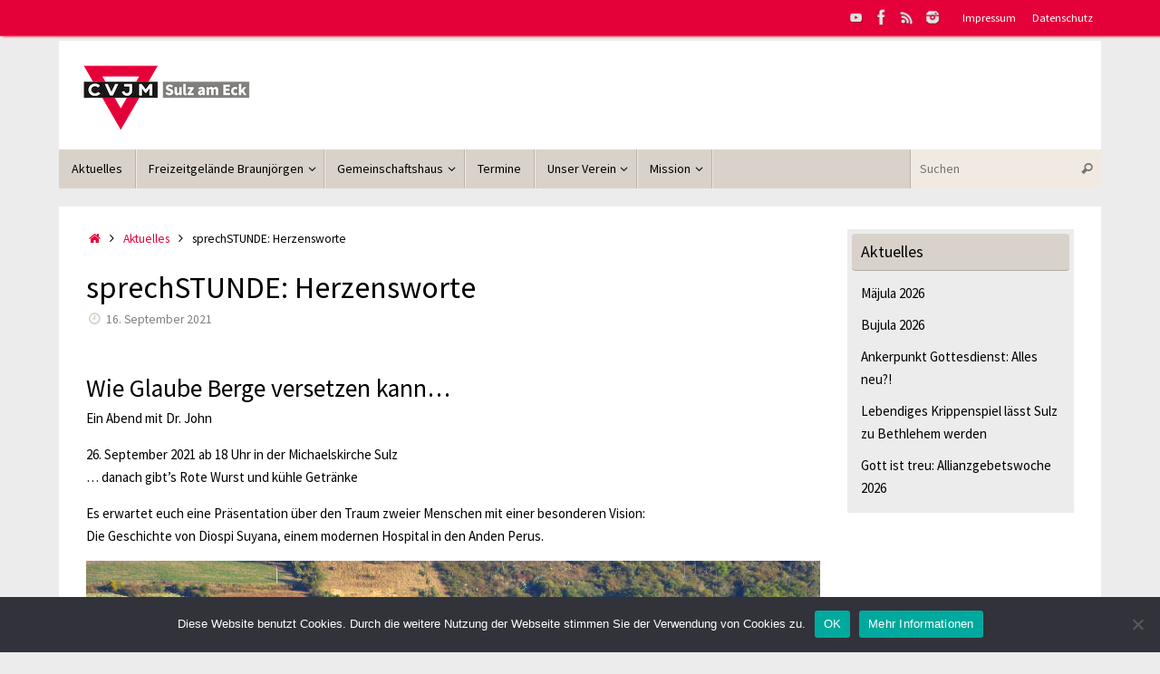

--- FILE ---
content_type: text/html; charset=UTF-8
request_url: https://www.cvjmsulz.de/sprechstunde-herzensworte/
body_size: 12732
content:
<!DOCTYPE html>
<html lang="de">
<head>
<meta name="viewport" content="width=device-width, user-scalable=no, initial-scale=1.0, minimum-scale=1.0, maximum-scale=1.0">
<meta http-equiv="Content-Type" content="text/html; charset=UTF-8" />
<link rel="profile" href="http://gmpg.org/xfn/11" />
<link rel="pingback" href="https://www.cvjmsulz.de/wordpress/xmlrpc.php" />
<meta name='robots' content='index, follow, max-image-preview:large, max-snippet:-1, max-video-preview:-1' />
	<style>img:is([sizes="auto" i], [sizes^="auto," i]) { contain-intrinsic-size: 3000px 1500px }</style>
	
	<!-- This site is optimized with the Yoast SEO plugin v26.8 - https://yoast.com/product/yoast-seo-wordpress/ -->
	<title>sprechSTUNDE: Herzensworte - CVJM Sulz am Eck e.V.</title>
	<meta name="description" content="Wie Glaube Berge versetzen kann: Ein Abend mit Dr. John, am 26. September 2021 ab 18 Uhr in der Michaelskirche Sulz." />
	<link rel="canonical" href="https://www.cvjmsulz.de/sprechstunde-herzensworte/" />
	<meta property="og:locale" content="de_DE" />
	<meta property="og:type" content="article" />
	<meta property="og:title" content="sprechSTUNDE: Herzensworte - CVJM Sulz am Eck e.V." />
	<meta property="og:description" content="Wie Glaube Berge versetzen kann: Ein Abend mit Dr. John, am 26. September 2021 ab 18 Uhr in der Michaelskirche Sulz." />
	<meta property="og:url" content="https://www.cvjmsulz.de/sprechstunde-herzensworte/" />
	<meta property="og:site_name" content="CVJM Sulz am Eck e.V." />
	<meta property="article:publisher" content="https://de-de.facebook.com/pages/CVJM-Sulz-am-Eck-eV/297006734700" />
	<meta property="article:published_time" content="2021-09-16T10:14:02+00:00" />
	<meta property="article:modified_time" content="2021-09-16T10:14:32+00:00" />
	<meta property="og:image" content="https://www.cvjmsulz.de/wordpress/wp-content/uploads/Krankenhaus_MZ.jpg" />
	<meta property="og:image:width" content="810" />
	<meta property="og:image:height" content="608" />
	<meta property="og:image:type" content="image/jpeg" />
	<meta name="author" content="Stefan Buchali" />
	<meta name="twitter:card" content="summary_large_image" />
	<meta name="twitter:label1" content="Verfasst von" />
	<meta name="twitter:data1" content="Stefan Buchali" />
	<meta name="twitter:label2" content="Geschätzte Lesezeit" />
	<meta name="twitter:data2" content="1 Minute" />
	<script type="application/ld+json" class="yoast-schema-graph">{"@context":"https://schema.org","@graph":[{"@type":"Article","@id":"https://www.cvjmsulz.de/sprechstunde-herzensworte/#article","isPartOf":{"@id":"https://www.cvjmsulz.de/sprechstunde-herzensworte/"},"author":{"name":"Stefan Buchali","@id":"https://www.cvjmsulz.de/#/schema/person/46d49aac1f65a5a21af9e00b24af5228"},"headline":"sprechSTUNDE: Herzensworte","datePublished":"2021-09-16T10:14:02+00:00","dateModified":"2021-09-16T10:14:32+00:00","mainEntityOfPage":{"@id":"https://www.cvjmsulz.de/sprechstunde-herzensworte/"},"wordCount":156,"image":{"@id":"https://www.cvjmsulz.de/sprechstunde-herzensworte/#primaryimage"},"thumbnailUrl":"https://www.cvjmsulz.de/wordpress/wp-content/uploads/Krankenhaus_MZ.jpg","articleSection":["Aktuelles"],"inLanguage":"de"},{"@type":"WebPage","@id":"https://www.cvjmsulz.de/sprechstunde-herzensworte/","url":"https://www.cvjmsulz.de/sprechstunde-herzensworte/","name":"sprechSTUNDE: Herzensworte - CVJM Sulz am Eck e.V.","isPartOf":{"@id":"https://www.cvjmsulz.de/#website"},"primaryImageOfPage":{"@id":"https://www.cvjmsulz.de/sprechstunde-herzensworte/#primaryimage"},"image":{"@id":"https://www.cvjmsulz.de/sprechstunde-herzensworte/#primaryimage"},"thumbnailUrl":"https://www.cvjmsulz.de/wordpress/wp-content/uploads/Krankenhaus_MZ.jpg","datePublished":"2021-09-16T10:14:02+00:00","dateModified":"2021-09-16T10:14:32+00:00","author":{"@id":"https://www.cvjmsulz.de/#/schema/person/46d49aac1f65a5a21af9e00b24af5228"},"description":"Wie Glaube Berge versetzen kann: Ein Abend mit Dr. John, am 26. September 2021 ab 18 Uhr in der Michaelskirche Sulz.","breadcrumb":{"@id":"https://www.cvjmsulz.de/sprechstunde-herzensworte/#breadcrumb"},"inLanguage":"de","potentialAction":[{"@type":"ReadAction","target":["https://www.cvjmsulz.de/sprechstunde-herzensworte/"]}]},{"@type":"ImageObject","inLanguage":"de","@id":"https://www.cvjmsulz.de/sprechstunde-herzensworte/#primaryimage","url":"https://www.cvjmsulz.de/wordpress/wp-content/uploads/Krankenhaus_MZ.jpg","contentUrl":"https://www.cvjmsulz.de/wordpress/wp-content/uploads/Krankenhaus_MZ.jpg","width":810,"height":608},{"@type":"BreadcrumbList","@id":"https://www.cvjmsulz.de/sprechstunde-herzensworte/#breadcrumb","itemListElement":[{"@type":"ListItem","position":1,"name":"Startseite","item":"https://www.cvjmsulz.de/"},{"@type":"ListItem","position":2,"name":"sprechSTUNDE: Herzensworte"}]},{"@type":"WebSite","@id":"https://www.cvjmsulz.de/#website","url":"https://www.cvjmsulz.de/","name":"CVJM Sulz am Eck e.V.","description":"Jesus vereint","potentialAction":[{"@type":"SearchAction","target":{"@type":"EntryPoint","urlTemplate":"https://www.cvjmsulz.de/?s={search_term_string}"},"query-input":{"@type":"PropertyValueSpecification","valueRequired":true,"valueName":"search_term_string"}}],"inLanguage":"de"},{"@type":"Person","@id":"https://www.cvjmsulz.de/#/schema/person/46d49aac1f65a5a21af9e00b24af5228","name":"Stefan Buchali","image":{"@type":"ImageObject","inLanguage":"de","@id":"https://www.cvjmsulz.de/#/schema/person/image/","url":"https://secure.gravatar.com/avatar/744adfb79694bfcbdbb4eec6d22865cc72e3fc4ad0ae6b3802b68d48cfd76b09?s=96&d=mm&r=g","contentUrl":"https://secure.gravatar.com/avatar/744adfb79694bfcbdbb4eec6d22865cc72e3fc4ad0ae6b3802b68d48cfd76b09?s=96&d=mm&r=g","caption":"Stefan Buchali"},"sameAs":["https://www.cvjmsulz.de/"],"url":"https://www.cvjmsulz.de/author/stefanbuchali/"}]}</script>
	<!-- / Yoast SEO plugin. -->


<link rel="alternate" type="application/rss+xml" title="CVJM Sulz am Eck e.V. &raquo; Feed" href="https://www.cvjmsulz.de/feed/" />
<link rel="alternate" type="application/rss+xml" title="CVJM Sulz am Eck e.V. &raquo; Kommentar-Feed" href="https://www.cvjmsulz.de/comments/feed/" />
<script type="text/javascript">
/* <![CDATA[ */
window._wpemojiSettings = {"baseUrl":"https:\/\/s.w.org\/images\/core\/emoji\/16.0.1\/72x72\/","ext":".png","svgUrl":"https:\/\/s.w.org\/images\/core\/emoji\/16.0.1\/svg\/","svgExt":".svg","source":{"concatemoji":"https:\/\/www.cvjmsulz.de\/wordpress\/wp-includes\/js\/wp-emoji-release.min.js?ver=6.8.3"}};
/*! This file is auto-generated */
!function(s,n){var o,i,e;function c(e){try{var t={supportTests:e,timestamp:(new Date).valueOf()};sessionStorage.setItem(o,JSON.stringify(t))}catch(e){}}function p(e,t,n){e.clearRect(0,0,e.canvas.width,e.canvas.height),e.fillText(t,0,0);var t=new Uint32Array(e.getImageData(0,0,e.canvas.width,e.canvas.height).data),a=(e.clearRect(0,0,e.canvas.width,e.canvas.height),e.fillText(n,0,0),new Uint32Array(e.getImageData(0,0,e.canvas.width,e.canvas.height).data));return t.every(function(e,t){return e===a[t]})}function u(e,t){e.clearRect(0,0,e.canvas.width,e.canvas.height),e.fillText(t,0,0);for(var n=e.getImageData(16,16,1,1),a=0;a<n.data.length;a++)if(0!==n.data[a])return!1;return!0}function f(e,t,n,a){switch(t){case"flag":return n(e,"\ud83c\udff3\ufe0f\u200d\u26a7\ufe0f","\ud83c\udff3\ufe0f\u200b\u26a7\ufe0f")?!1:!n(e,"\ud83c\udde8\ud83c\uddf6","\ud83c\udde8\u200b\ud83c\uddf6")&&!n(e,"\ud83c\udff4\udb40\udc67\udb40\udc62\udb40\udc65\udb40\udc6e\udb40\udc67\udb40\udc7f","\ud83c\udff4\u200b\udb40\udc67\u200b\udb40\udc62\u200b\udb40\udc65\u200b\udb40\udc6e\u200b\udb40\udc67\u200b\udb40\udc7f");case"emoji":return!a(e,"\ud83e\udedf")}return!1}function g(e,t,n,a){var r="undefined"!=typeof WorkerGlobalScope&&self instanceof WorkerGlobalScope?new OffscreenCanvas(300,150):s.createElement("canvas"),o=r.getContext("2d",{willReadFrequently:!0}),i=(o.textBaseline="top",o.font="600 32px Arial",{});return e.forEach(function(e){i[e]=t(o,e,n,a)}),i}function t(e){var t=s.createElement("script");t.src=e,t.defer=!0,s.head.appendChild(t)}"undefined"!=typeof Promise&&(o="wpEmojiSettingsSupports",i=["flag","emoji"],n.supports={everything:!0,everythingExceptFlag:!0},e=new Promise(function(e){s.addEventListener("DOMContentLoaded",e,{once:!0})}),new Promise(function(t){var n=function(){try{var e=JSON.parse(sessionStorage.getItem(o));if("object"==typeof e&&"number"==typeof e.timestamp&&(new Date).valueOf()<e.timestamp+604800&&"object"==typeof e.supportTests)return e.supportTests}catch(e){}return null}();if(!n){if("undefined"!=typeof Worker&&"undefined"!=typeof OffscreenCanvas&&"undefined"!=typeof URL&&URL.createObjectURL&&"undefined"!=typeof Blob)try{var e="postMessage("+g.toString()+"("+[JSON.stringify(i),f.toString(),p.toString(),u.toString()].join(",")+"));",a=new Blob([e],{type:"text/javascript"}),r=new Worker(URL.createObjectURL(a),{name:"wpTestEmojiSupports"});return void(r.onmessage=function(e){c(n=e.data),r.terminate(),t(n)})}catch(e){}c(n=g(i,f,p,u))}t(n)}).then(function(e){for(var t in e)n.supports[t]=e[t],n.supports.everything=n.supports.everything&&n.supports[t],"flag"!==t&&(n.supports.everythingExceptFlag=n.supports.everythingExceptFlag&&n.supports[t]);n.supports.everythingExceptFlag=n.supports.everythingExceptFlag&&!n.supports.flag,n.DOMReady=!1,n.readyCallback=function(){n.DOMReady=!0}}).then(function(){return e}).then(function(){var e;n.supports.everything||(n.readyCallback(),(e=n.source||{}).concatemoji?t(e.concatemoji):e.wpemoji&&e.twemoji&&(t(e.twemoji),t(e.wpemoji)))}))}((window,document),window._wpemojiSettings);
/* ]]> */
</script>
<style id='wp-emoji-styles-inline-css' type='text/css'>

	img.wp-smiley, img.emoji {
		display: inline !important;
		border: none !important;
		box-shadow: none !important;
		height: 1em !important;
		width: 1em !important;
		margin: 0 0.07em !important;
		vertical-align: -0.1em !important;
		background: none !important;
		padding: 0 !important;
	}
</style>
<link rel='stylesheet' id='wp-block-library-css' href='https://www.cvjmsulz.de/wordpress/wp-includes/css/dist/block-library/style.min.css?ver=6.8.3' type='text/css' media='all' />
<style id='classic-theme-styles-inline-css' type='text/css'>
/*! This file is auto-generated */
.wp-block-button__link{color:#fff;background-color:#32373c;border-radius:9999px;box-shadow:none;text-decoration:none;padding:calc(.667em + 2px) calc(1.333em + 2px);font-size:1.125em}.wp-block-file__button{background:#32373c;color:#fff;text-decoration:none}
</style>
<style id='global-styles-inline-css' type='text/css'>
:root{--wp--preset--aspect-ratio--square: 1;--wp--preset--aspect-ratio--4-3: 4/3;--wp--preset--aspect-ratio--3-4: 3/4;--wp--preset--aspect-ratio--3-2: 3/2;--wp--preset--aspect-ratio--2-3: 2/3;--wp--preset--aspect-ratio--16-9: 16/9;--wp--preset--aspect-ratio--9-16: 9/16;--wp--preset--color--black: #000000;--wp--preset--color--cyan-bluish-gray: #abb8c3;--wp--preset--color--white: #ffffff;--wp--preset--color--pale-pink: #f78da7;--wp--preset--color--vivid-red: #cf2e2e;--wp--preset--color--luminous-vivid-orange: #ff6900;--wp--preset--color--luminous-vivid-amber: #fcb900;--wp--preset--color--light-green-cyan: #7bdcb5;--wp--preset--color--vivid-green-cyan: #00d084;--wp--preset--color--pale-cyan-blue: #8ed1fc;--wp--preset--color--vivid-cyan-blue: #0693e3;--wp--preset--color--vivid-purple: #9b51e0;--wp--preset--gradient--vivid-cyan-blue-to-vivid-purple: linear-gradient(135deg,rgba(6,147,227,1) 0%,rgb(155,81,224) 100%);--wp--preset--gradient--light-green-cyan-to-vivid-green-cyan: linear-gradient(135deg,rgb(122,220,180) 0%,rgb(0,208,130) 100%);--wp--preset--gradient--luminous-vivid-amber-to-luminous-vivid-orange: linear-gradient(135deg,rgba(252,185,0,1) 0%,rgba(255,105,0,1) 100%);--wp--preset--gradient--luminous-vivid-orange-to-vivid-red: linear-gradient(135deg,rgba(255,105,0,1) 0%,rgb(207,46,46) 100%);--wp--preset--gradient--very-light-gray-to-cyan-bluish-gray: linear-gradient(135deg,rgb(238,238,238) 0%,rgb(169,184,195) 100%);--wp--preset--gradient--cool-to-warm-spectrum: linear-gradient(135deg,rgb(74,234,220) 0%,rgb(151,120,209) 20%,rgb(207,42,186) 40%,rgb(238,44,130) 60%,rgb(251,105,98) 80%,rgb(254,248,76) 100%);--wp--preset--gradient--blush-light-purple: linear-gradient(135deg,rgb(255,206,236) 0%,rgb(152,150,240) 100%);--wp--preset--gradient--blush-bordeaux: linear-gradient(135deg,rgb(254,205,165) 0%,rgb(254,45,45) 50%,rgb(107,0,62) 100%);--wp--preset--gradient--luminous-dusk: linear-gradient(135deg,rgb(255,203,112) 0%,rgb(199,81,192) 50%,rgb(65,88,208) 100%);--wp--preset--gradient--pale-ocean: linear-gradient(135deg,rgb(255,245,203) 0%,rgb(182,227,212) 50%,rgb(51,167,181) 100%);--wp--preset--gradient--electric-grass: linear-gradient(135deg,rgb(202,248,128) 0%,rgb(113,206,126) 100%);--wp--preset--gradient--midnight: linear-gradient(135deg,rgb(2,3,129) 0%,rgb(40,116,252) 100%);--wp--preset--font-size--small: 13px;--wp--preset--font-size--medium: 20px;--wp--preset--font-size--large: 36px;--wp--preset--font-size--x-large: 42px;--wp--preset--spacing--20: 0.44rem;--wp--preset--spacing--30: 0.67rem;--wp--preset--spacing--40: 1rem;--wp--preset--spacing--50: 1.5rem;--wp--preset--spacing--60: 2.25rem;--wp--preset--spacing--70: 3.38rem;--wp--preset--spacing--80: 5.06rem;--wp--preset--shadow--natural: 6px 6px 9px rgba(0, 0, 0, 0.2);--wp--preset--shadow--deep: 12px 12px 50px rgba(0, 0, 0, 0.4);--wp--preset--shadow--sharp: 6px 6px 0px rgba(0, 0, 0, 0.2);--wp--preset--shadow--outlined: 6px 6px 0px -3px rgba(255, 255, 255, 1), 6px 6px rgba(0, 0, 0, 1);--wp--preset--shadow--crisp: 6px 6px 0px rgba(0, 0, 0, 1);}:where(.is-layout-flex){gap: 0.5em;}:where(.is-layout-grid){gap: 0.5em;}body .is-layout-flex{display: flex;}.is-layout-flex{flex-wrap: wrap;align-items: center;}.is-layout-flex > :is(*, div){margin: 0;}body .is-layout-grid{display: grid;}.is-layout-grid > :is(*, div){margin: 0;}:where(.wp-block-columns.is-layout-flex){gap: 2em;}:where(.wp-block-columns.is-layout-grid){gap: 2em;}:where(.wp-block-post-template.is-layout-flex){gap: 1.25em;}:where(.wp-block-post-template.is-layout-grid){gap: 1.25em;}.has-black-color{color: var(--wp--preset--color--black) !important;}.has-cyan-bluish-gray-color{color: var(--wp--preset--color--cyan-bluish-gray) !important;}.has-white-color{color: var(--wp--preset--color--white) !important;}.has-pale-pink-color{color: var(--wp--preset--color--pale-pink) !important;}.has-vivid-red-color{color: var(--wp--preset--color--vivid-red) !important;}.has-luminous-vivid-orange-color{color: var(--wp--preset--color--luminous-vivid-orange) !important;}.has-luminous-vivid-amber-color{color: var(--wp--preset--color--luminous-vivid-amber) !important;}.has-light-green-cyan-color{color: var(--wp--preset--color--light-green-cyan) !important;}.has-vivid-green-cyan-color{color: var(--wp--preset--color--vivid-green-cyan) !important;}.has-pale-cyan-blue-color{color: var(--wp--preset--color--pale-cyan-blue) !important;}.has-vivid-cyan-blue-color{color: var(--wp--preset--color--vivid-cyan-blue) !important;}.has-vivid-purple-color{color: var(--wp--preset--color--vivid-purple) !important;}.has-black-background-color{background-color: var(--wp--preset--color--black) !important;}.has-cyan-bluish-gray-background-color{background-color: var(--wp--preset--color--cyan-bluish-gray) !important;}.has-white-background-color{background-color: var(--wp--preset--color--white) !important;}.has-pale-pink-background-color{background-color: var(--wp--preset--color--pale-pink) !important;}.has-vivid-red-background-color{background-color: var(--wp--preset--color--vivid-red) !important;}.has-luminous-vivid-orange-background-color{background-color: var(--wp--preset--color--luminous-vivid-orange) !important;}.has-luminous-vivid-amber-background-color{background-color: var(--wp--preset--color--luminous-vivid-amber) !important;}.has-light-green-cyan-background-color{background-color: var(--wp--preset--color--light-green-cyan) !important;}.has-vivid-green-cyan-background-color{background-color: var(--wp--preset--color--vivid-green-cyan) !important;}.has-pale-cyan-blue-background-color{background-color: var(--wp--preset--color--pale-cyan-blue) !important;}.has-vivid-cyan-blue-background-color{background-color: var(--wp--preset--color--vivid-cyan-blue) !important;}.has-vivid-purple-background-color{background-color: var(--wp--preset--color--vivid-purple) !important;}.has-black-border-color{border-color: var(--wp--preset--color--black) !important;}.has-cyan-bluish-gray-border-color{border-color: var(--wp--preset--color--cyan-bluish-gray) !important;}.has-white-border-color{border-color: var(--wp--preset--color--white) !important;}.has-pale-pink-border-color{border-color: var(--wp--preset--color--pale-pink) !important;}.has-vivid-red-border-color{border-color: var(--wp--preset--color--vivid-red) !important;}.has-luminous-vivid-orange-border-color{border-color: var(--wp--preset--color--luminous-vivid-orange) !important;}.has-luminous-vivid-amber-border-color{border-color: var(--wp--preset--color--luminous-vivid-amber) !important;}.has-light-green-cyan-border-color{border-color: var(--wp--preset--color--light-green-cyan) !important;}.has-vivid-green-cyan-border-color{border-color: var(--wp--preset--color--vivid-green-cyan) !important;}.has-pale-cyan-blue-border-color{border-color: var(--wp--preset--color--pale-cyan-blue) !important;}.has-vivid-cyan-blue-border-color{border-color: var(--wp--preset--color--vivid-cyan-blue) !important;}.has-vivid-purple-border-color{border-color: var(--wp--preset--color--vivid-purple) !important;}.has-vivid-cyan-blue-to-vivid-purple-gradient-background{background: var(--wp--preset--gradient--vivid-cyan-blue-to-vivid-purple) !important;}.has-light-green-cyan-to-vivid-green-cyan-gradient-background{background: var(--wp--preset--gradient--light-green-cyan-to-vivid-green-cyan) !important;}.has-luminous-vivid-amber-to-luminous-vivid-orange-gradient-background{background: var(--wp--preset--gradient--luminous-vivid-amber-to-luminous-vivid-orange) !important;}.has-luminous-vivid-orange-to-vivid-red-gradient-background{background: var(--wp--preset--gradient--luminous-vivid-orange-to-vivid-red) !important;}.has-very-light-gray-to-cyan-bluish-gray-gradient-background{background: var(--wp--preset--gradient--very-light-gray-to-cyan-bluish-gray) !important;}.has-cool-to-warm-spectrum-gradient-background{background: var(--wp--preset--gradient--cool-to-warm-spectrum) !important;}.has-blush-light-purple-gradient-background{background: var(--wp--preset--gradient--blush-light-purple) !important;}.has-blush-bordeaux-gradient-background{background: var(--wp--preset--gradient--blush-bordeaux) !important;}.has-luminous-dusk-gradient-background{background: var(--wp--preset--gradient--luminous-dusk) !important;}.has-pale-ocean-gradient-background{background: var(--wp--preset--gradient--pale-ocean) !important;}.has-electric-grass-gradient-background{background: var(--wp--preset--gradient--electric-grass) !important;}.has-midnight-gradient-background{background: var(--wp--preset--gradient--midnight) !important;}.has-small-font-size{font-size: var(--wp--preset--font-size--small) !important;}.has-medium-font-size{font-size: var(--wp--preset--font-size--medium) !important;}.has-large-font-size{font-size: var(--wp--preset--font-size--large) !important;}.has-x-large-font-size{font-size: var(--wp--preset--font-size--x-large) !important;}
:where(.wp-block-post-template.is-layout-flex){gap: 1.25em;}:where(.wp-block-post-template.is-layout-grid){gap: 1.25em;}
:where(.wp-block-columns.is-layout-flex){gap: 2em;}:where(.wp-block-columns.is-layout-grid){gap: 2em;}
:root :where(.wp-block-pullquote){font-size: 1.5em;line-height: 1.6;}
</style>
<link rel='stylesheet' id='cookie-notice-front-css' href='https://www.cvjmsulz.de/wordpress/wp-content/plugins/cookie-notice/css/front.min.css?ver=2.5.11' type='text/css' media='all' />
<link rel='stylesheet' id='page-list-style-css' href='https://www.cvjmsulz.de/wordpress/wp-content/plugins/page-list/css/page-list.css?ver=5.9' type='text/css' media='all' />
<link rel='stylesheet' id='tempera-fonts-css' href='https://www.cvjmsulz.de/wordpress/wp-content/themes/tempera/fonts/fontfaces.css?ver=1.8.3' type='text/css' media='all' />
<link rel='stylesheet' id='tempera-style-css' href='https://www.cvjmsulz.de/wordpress/wp-content/themes/tempera/style.css?ver=1.8.3' type='text/css' media='all' />
<style id='tempera-style-inline-css' type='text/css'>
#header, #main, #topbar-inner { max-width: 1150px; } #container.one-column { } #container.two-columns-right #secondary { width:250px; float:right; } #container.two-columns-right #content { width:calc(100% - 280px); float:left; } #container.two-columns-left #primary { width:250px; float:left; } #container.two-columns-left #content { width:calc(100% - 280px); float:right; } #container.three-columns-right .sidey { width:125px; float:left; } #container.three-columns-right #primary { margin-left:15px; margin-right:15px; } #container.three-columns-right #content { width: calc(100% - 280px); float:left;} #container.three-columns-left .sidey { width:125px; float:left; } #container.three-columns-left #secondary {margin-left:15px; margin-right:15px; } #container.three-columns-left #content { width: calc(100% - 280px); float:right; } #container.three-columns-sided .sidey { width:125px; float:left; } #container.three-columns-sided #secondary { float:right; } #container.three-columns-sided #content { width: calc(100% - 310px); float:right; margin: 0 155px 0 -1150px; } body { font-family: "Source Sans Pro"; } #content h1.entry-title a, #content h2.entry-title a, #content h1.entry-title , #content h2.entry-title { font-family: inherit; } .widget-title, .widget-title a { font-family: inherit; } .entry-content h1, .entry-content h2, .entry-content h3, .entry-content h4, .entry-content h5, .entry-content h6, #comments #reply-title, .nivo-caption h2, #front-text1 h2, #front-text2 h2, .column-header-image, .column-header-noimage { font-family: inherit; } #site-title span a { font-family: inherit; } #access ul li a, #access ul li a span { font-family: inherit; } body { color: #000000; background-color: #ececec } a { color: #e40038; } a:hover,.entry-meta span a:hover, .comments-link a:hover { color: #ea5159; } #header { background-color: #ffffff; } #site-title span a { color:#e40038; } #site-description { color:#000000; background-color: rgba(255,255,255,0.3); padding-left: 6px; } .socials a { background-color: #e40038; } .socials .socials-hover { background-color: #000000; } /* Main menu top level */ #access a, #nav-toggle span, li.menu-main-search .searchform input[type="search"] { color: #000000; } li.menu-main-search .searchform input[type="search"] { background-color: #f0eae2; border-left-color: #bab4ac; } #access, #nav-toggle {background-color: #d8d2ca; } #access > .menu > ul > li > a > span { border-color: #bab4ac; -webkit-box-shadow: 1px 0 0 #f0eae2; box-shadow: 1px 0 0 #f0eae2; } /*.rtl #access > .menu > ul > li > a > span { -webkit-box-shadow: -1px 0 0 #f0eae2; box-shadow: -1px 0 0 #f0eae2; } */ #access a:hover {background-color: #e5dfd7; } #access ul li.current_page_item > a, #access ul li.current-menu-item > a, #access ul li.current_page_ancestor > a, #access ul li.current-menu-ancestor > a { background-color: #e5dfd7; } /* Main menu Submenus */ #access > .menu > ul > li > ul:before {border-bottom-color:#ebe8e3;} #access ul ul ul li:first-child:before { border-right-color:#ebe8e3;} #access ul ul li { background-color:#ebe8e3; border-top-color:#f9f6f1; border-bottom-color:#e0ddd8} #access ul ul li a{color:#000000} #access ul ul li a:hover{background:#f9f6f1} #access ul ul li.current_page_item > a, #access ul ul li.current-menu-item > a, #access ul ul li.current_page_ancestor > a, #access ul ul li.current-menu-ancestor > a { background-color:#f9f6f1; } #access ul ul { box-shadow: 3px 3px 0 rgba(255,255,255,0.3); } #topbar { background-color: #e40038;border-bottom-color:#ff2860; box-shadow:3px 0 3px #bc0010; } .topmenu ul li a, .topmenu .searchsubmit { color: #ffffff; } .topmenu ul li a:hover, .topmenu .searchform input[type="search"] { color: #d8d2ca; border-bottom-color: rgba( 228,0,56, 0.5); } #main { background-color: #FFFFFF; } #author-info, #entry-author-info, #content .page-title { border-color: #e40038; background: #ebe8e3; } #entry-author-info #author-avatar, #author-info #author-avatar { border-color: #d8d2ca; } .sidey .widget-container { color: #000000; background-color: #ececec; } .sidey .widget-title { color: #000000; background-color: #d8d2ca;border-color:#b0aaa2;} .sidey .widget-container a {color:#000000;} .sidey .widget-container a:hover {color:#e40038;} .entry-content h1, .entry-content h2, .entry-content h3, .entry-content h4, .entry-content h5, .entry-content h6 { color: #000000; } .sticky .entry-header {border-color:#e40038 } .entry-title, .entry-title a { color: #000000; } .entry-title a:hover { color: #000000; } #content span.entry-format { color: #000000; background-color: #d8d2ca; } #footer { color: #000000; background-color: #ffffff; } #footer2 { color: #000000; background-color: #ececec; } #footer a { color: #000000; } #footer a:hover { color: #e40038; } #footer2 a, .footermenu ul li:after { color: #000000; } #footer2 a:hover { color: #e40038; } #footer .widget-container { color: #000000; background-color: #ececec; } #footer .widget-title { color: #000000; background-color: #d8d2ca;border-color:#b0aaa2 } a.continue-reading-link, #cryout_ajax_more_trigger { color:#000000; background:#d8d2ca; border-bottom-color:#e40038; } a.continue-reading-link:hover { border-bottom-color:#ea5159; } a.continue-reading-link i.crycon-right-dir {color:#e40038} a.continue-reading-link:hover i.crycon-right-dir {color:#ea5159} .page-link a, .page-link > span > em {border-color:#d8d2ca} .columnmore a {background:#e40038;color:#ebe8e3} .columnmore a:hover {background:#ea5159;} .button, #respond .form-submit input#submit, input[type="submit"], input[type="reset"] { background-color: #e40038; } .button:hover, #respond .form-submit input#submit:hover { background-color: #ea5159; } .entry-content tr th, .entry-content thead th { color: #000000; } .entry-content table, .entry-content fieldset, .entry-content tr td, .entry-content tr th, .entry-content thead th { border-color: #d8d2ca; } .entry-content tr.even td { background-color: #ebe8e3 !important; } hr { border-color: #d8d2ca; } input[type="text"], input[type="password"], input[type="email"], textarea, select, input[type="color"],input[type="date"],input[type="datetime"],input[type="datetime-local"],input[type="month"],input[type="number"],input[type="range"], input[type="search"],input[type="tel"],input[type="time"],input[type="url"],input[type="week"] { background-color: #ebe8e3; border-color: #d8d2ca #d8d2ca #d8d2ca #d8d2ca; color: #000000; } input[type="submit"], input[type="reset"] { color: #FFFFFF; background-color: #e40038; } input[type="text"]:hover, input[type="password"]:hover, input[type="email"]:hover, textarea:hover, input[type="color"]:hover, input[type="date"]:hover, input[type="datetime"]:hover, input[type="datetime-local"]:hover, input[type="month"]:hover, input[type="number"]:hover, input[type="range"]:hover, input[type="search"]:hover, input[type="tel"]:hover, input[type="time"]:hover, input[type="url"]:hover, input[type="week"]:hover { background-color: rgba(235,232,227,0.4); } .entry-content pre { border-color: #d8d2ca; border-bottom-color:#e40038;} .entry-content code { background-color:#ebe8e3;} .entry-content blockquote { border-color: #d8d2ca; } abbr, acronym { border-color: #000000; } .comment-meta a { color: #000000; } #respond .form-allowed-tags { color: #333333; } .entry-meta .crycon-metas:before {color:#d8d2ca;} .entry-meta span a, .comments-link a, .entry-meta {color:#7f7e7b;} .entry-meta span a:hover, .comments-link a:hover {color:#e40038;} .nav-next a:hover {} .nav-previous a:hover { } .pagination { border-color:#e1ded9;} .pagination span, .pagination a { background:#ebe8e3; border-left-color:#d1cec9; border-right-color:#fbf8f3; } .pagination a:hover { background: #f3f0eb; } #searchform input[type="text"] {color:#333333;} .caption-accented .wp-caption { background-color:rgba(228,0,56,0.8); color:#FFFFFF} .tempera-image-one .entry-content img[class*='align'], .tempera-image-one .entry-summary img[class*='align'], .tempera-image-two .entry-content img[class*='align'], .tempera-image-two .entry-summary img[class*='align'], .tempera-image-one .entry-content [class*='wp-block'][class*='align'] img, .tempera-image-one .entry-summary [class*='wp-block'][class*='align'] img, .tempera-image-two .entry-content [class*='wp-block'][class*='align'] img, .tempera-image-two .entry-summary [class*='wp-block'][class*='align'] img { border-color:#e40038;} html { font-size:15px; line-height:1.7; } .entry-content, .entry-summary, #frontpage blockquote { text-align:inherit; } .entry-content, .entry-summary, .widget-area { ; } #content h1.entry-title, #content h2.entry-title { font-size:34px ;} .widget-title, .widget-title a { font-size:18px ;} h1 { font-size: 2.105em; } h2 { font-size: 1.835em; } h3 { font-size: 1.565em; } h4 { font-size: 1.295em; } h5 { font-size: 1.025em; } h6 { font-size: 0.755em; } #site-title { font-size:38px ;} #access ul li a, li.menu-main-search .searchform input[type="search"] { font-size:14px ;} #respond .form-allowed-tags { display:none;} .nocomments, .nocomments2 {display:none;} .comments-link span { display:none;} #header-container > div { margin:10px 0 0 10px;} .entry-content p, .entry-content ul, .entry-content ol, .entry-content dd, .entry-content pre, .entry-content hr, .entry-summary p, .commentlist p { margin-bottom: 1.0em; } #toTop {background:#FFFFFF;margin-left:1300px;} #toTop:hover .crycon-back2top:before {color:#ea5159;} @media (max-width: 1195px) { #footer2 #toTop { position: relative; margin-left: auto !important; margin-right: auto !important; bottom: 0; display: block; width: 45px; border-radius: 4px 4px 0 0; opacity: 1; } } #main {margin-top:20px; } #forbottom {margin-left: 30px; margin-right: 30px;} #header-widget-area { width: 33%; } #branding { height:120px; } 
@font-face{font-family:'Source Sans Pro';font-style:normal;font-weight:400;src:local(''),url(/fonts/source-sans-pro-v21-latin-ext_latin-regular.woff2) format('woff2'),url(/fonts/source-sans-pro-v21-latin-ext_latin-regular.woff) format('woff')}@font-face{font-family:'Source Sans Pro';font-style:italic;font-weight:400;src:local(''),url(/fonts/source-sans-pro-v21-latin-ext_latin-italic.woff2) format('woff2'),url(/fonts/source-sans-pro-v21-latin-ext_latin-italic.woff) format('woff')}@font-face{font-family:'Source Sans Pro';font-style:normal;font-weight:700;src:local(''),url(/fonts/source-sans-pro-v21-latin-ext_latin-700.woff2) format('woff2'),url(/fonts/source-sans-pro-v21-latin-ext_latin-700.woff) format('woff')}@font-face{font-family:'Source Sans Pro';font-style:italic;font-weight:700;src:local(''),url(/fonts/source-sans-pro-v21-latin-ext_latin-700italic.woff2) format('woff2'),url(/fonts/source-sans-pro-v21-latin-ext_latin-700italic.woff) format('woff')}#front-text3,#front-text4,.column-text{text-align:left}#content table.auto{width:auto}video{width:100%}@media (max-width:600px){.alignleft,.alignleft img,.alignright,.alignright img,img.alignleft,img.alignright{float:none;margin-left:0;margin-right:0}}blockquote{margin-bottom:1em}blockquote footer{display:block;font-size:.9em}blockquote footer:before{content:'\2014 \00A0'}#comments{display:none}figcaption{font-size:90%}#footer .losung-versangabe{margin-bottom:10px}#footer .losung-copy{font-size:.75em}span.wpcf7-list-item{display:block}.wpcf7 input,.wpcf7 select,.wpcf7 textarea{font-size:100%}.wpcf7 .twodigits{width:4em}.cvjmrot{color:#e40038}#header-full{margin-top:5px}iframe#pkOptOut{border:1px solid #c03;height:350px;max-width:600px;width:100%}@media (min-width:420px){iframe#pkOptOut{height:270px}}@media (min-width:600px){iframe#pkOptOut{height:200px}}
</style>
<link rel='stylesheet' id='tempera-mobile-css' href='https://www.cvjmsulz.de/wordpress/wp-content/themes/tempera/styles/style-mobile.css?ver=1.8.3' type='text/css' media='all' />
<link rel='stylesheet' id='amr-ical-events-list-css' href='https://www.cvjmsulz.de/wordpress/wp-content/uploads/css/custom_icallist.css?ver=1' type='text/css' media='all' />
<link rel='stylesheet' id='amr-ical-events-list_print-css' href='https://www.cvjmsulz.de/wordpress/wp-content/plugins/amr-ical-events-list/css/icalprint.css?ver=1' type='text/css' media='print' />
<link rel='stylesheet' id='dashicons-css' href='https://www.cvjmsulz.de/wordpress/wp-includes/css/dashicons.min.css?ver=6.8.3' type='text/css' media='all' />
<script type="text/javascript" src="https://www.cvjmsulz.de/wordpress/wp-includes/js/jquery/jquery.min.js?ver=3.7.1" id="jquery-core-js"></script>
<script type="text/javascript" src="https://www.cvjmsulz.de/wordpress/wp-includes/js/jquery/jquery-migrate.min.js?ver=3.4.1" id="jquery-migrate-js"></script>
<script type="text/javascript" id="cookie-notice-front-js-before">
/* <![CDATA[ */
var cnArgs = {"ajaxUrl":"https:\/\/www.cvjmsulz.de\/wordpress\/wp-admin\/admin-ajax.php","nonce":"bad85b6b6b","hideEffect":"fade","position":"bottom","onScroll":false,"onScrollOffset":100,"onClick":false,"cookieName":"cookie_notice_accepted","cookieTime":7862400,"cookieTimeRejected":2592000,"globalCookie":false,"redirection":false,"cache":false,"revokeCookies":false,"revokeCookiesOpt":"automatic"};
/* ]]> */
</script>
<script type="text/javascript" src="https://www.cvjmsulz.de/wordpress/wp-content/plugins/cookie-notice/js/front.min.js?ver=2.5.11" id="cookie-notice-front-js"></script>
<link rel="https://api.w.org/" href="https://www.cvjmsulz.de/wp-json/" /><link rel="alternate" title="JSON" type="application/json" href="https://www.cvjmsulz.de/wp-json/wp/v2/posts/5810" /><link rel="EditURI" type="application/rsd+xml" title="RSD" href="https://www.cvjmsulz.de/wordpress/xmlrpc.php?rsd" />
<meta name="generator" content="WordPress 6.8.3" />
<link rel='shortlink' href='https://www.cvjmsulz.de/?p=5810' />
<link rel="alternate" title="oEmbed (JSON)" type="application/json+oembed" href="https://www.cvjmsulz.de/wp-json/oembed/1.0/embed?url=https%3A%2F%2Fwww.cvjmsulz.de%2Fsprechstunde-herzensworte%2F" />
<link rel="alternate" title="oEmbed (XML)" type="text/xml+oembed" href="https://www.cvjmsulz.de/wp-json/oembed/1.0/embed?url=https%3A%2F%2Fwww.cvjmsulz.de%2Fsprechstunde-herzensworte%2F&#038;format=xml" />
<style>
		</style>
		<link rel="author" href="https://www.cvjmsulz.de/">	<!--[if lt IE 9]>
	<script>
	document.createElement('header');
	document.createElement('nav');
	document.createElement('section');
	document.createElement('article');
	document.createElement('aside');
	document.createElement('footer');
	</script>
	<![endif]-->
	</head>
<body class="wp-singular post-template-default single single-post postid-5810 single-format-standard wp-theme-tempera cookies-not-set tempera-image-one caption-simple tempera-comment-placeholders tempera-menu-left">

	<a class="skip-link screen-reader-text" href="#main" title="Zum Inhalt springen"> Zum Inhalt springen </a>
	
<div id="wrapper" class="hfeed">
<div id="topbar" ><div id="topbar-inner"> <nav class="topmenu"><ul id="menu-footermenue" class="menu"><li id="menu-item-3437" class="menu-item menu-item-type-post_type menu-item-object-page menu-item-3437"><a href="https://www.cvjmsulz.de/impressum/">Impressum</a></li>
<li id="menu-item-3438" class="menu-item menu-item-type-post_type menu-item-object-page menu-item-privacy-policy menu-item-3438"><a rel="privacy-policy" href="https://www.cvjmsulz.de/datenschutz/">Datenschutz</a></li>
</ul></nav><div class="socials" id="sheader">
			<a  target="_blank"  href="https://www.youtube.com/user/cvjmsulz"
			class="socialicons social-YouTube" title="CVJM Sulz Youtube-Kanal">
				<img alt="YouTube" src="https://www.cvjmsulz.de/wordpress/wp-content/themes/tempera/images/socials/YouTube.png" />
			</a>
			<a  target="_blank"  href="https://de-de.facebook.com/pages/CVJM-Sulz-am-Eck-eV/297006734700"
			class="socialicons social-Facebook" title="CVJM Sulz auf Facebook">
				<img alt="Facebook" src="https://www.cvjmsulz.de/wordpress/wp-content/themes/tempera/images/socials/Facebook.png" />
			</a>
			<a  target="_blank"  href="https://www.cvjmsulz.de/?feed=rss2"
			class="socialicons social-RSS" title="CVJM Sulz Newsfeed">
				<img alt="RSS" src="https://www.cvjmsulz.de/wordpress/wp-content/themes/tempera/images/socials/RSS.png" />
			</a>
			<a  target="_blank"  href="https://www.instagram.com/cvjm_sulz_am_eck/"
			class="socialicons social-Instagram" title="CVJM Sulz auf Instagram">
				<img alt="Instagram" src="https://www.cvjmsulz.de/wordpress/wp-content/themes/tempera/images/socials/Instagram.png" />
			</a></div> </div></div>

<div id="header-full">
	<header id="header">
		<div id="masthead">
			<div id="branding" role="banner" >
					<div id="header-container">
	<div><a id="logo" href="https://www.cvjmsulz.de/" ><img title="CVJM Sulz am Eck e.V." alt="CVJM Sulz am Eck e.V." src="https://www.cvjmsulz.de/images/CVJM-Sulz-Logo.png" /></a></div></div>								<div style="clear:both;"></div>
			</div><!-- #branding -->
			<button id="nav-toggle"><span>&nbsp;</span></button>
			<nav id="access" class="jssafe" role="navigation">
					<div class="skip-link screen-reader-text"><a href="#content" title="Zum Inhalt springen">
		Zum Inhalt springen	</a></div>
	<div class="menu"><ul id="prime_nav" class="menu"><li id="menu-item-3459" class="menu-item menu-item-type-post_type menu-item-object-page menu-item-3459"><a href="https://www.cvjmsulz.de/aktuelles/"><span>Aktuelles</span></a></li>
<li id="menu-item-3460" class="menu-item menu-item-type-post_type menu-item-object-page menu-item-has-children menu-item-3460"><a href="https://www.cvjmsulz.de/braunjoergen/"><span>Freizeitgelände Braunjörgen</span></a>
<ul class="sub-menu">
	<li id="menu-item-3461" class="menu-item menu-item-type-post_type menu-item-object-page menu-item-3461"><a href="https://www.cvjmsulz.de/braunjoergen/anmeldung-und-buchung/"><span>Anmeldung und Buchung</span></a></li>
	<li id="menu-item-3462" class="menu-item menu-item-type-post_type menu-item-object-page menu-item-3462"><a href="https://www.cvjmsulz.de/braunjoergen/bilder/"><span>Bilder</span></a></li>
	<li id="menu-item-3463" class="menu-item menu-item-type-post_type menu-item-object-page menu-item-3463"><a href="https://www.cvjmsulz.de/braunjoergen/daten-und-fakten/"><span>Daten und Fakten</span></a></li>
	<li id="menu-item-3465" class="menu-item menu-item-type-post_type menu-item-object-page menu-item-3465"><a href="https://www.cvjmsulz.de/braunjoergen/wegbeschreibung/"><span>Wegbeschreibung</span></a></li>
</ul>
</li>
<li id="menu-item-3598" class="menu-item menu-item-type-post_type menu-item-object-page menu-item-has-children menu-item-3598"><a href="https://www.cvjmsulz.de/gemeinschaftshaus/"><span>Gemeinschaftshaus</span></a>
<ul class="sub-menu">
	<li id="menu-item-3704" class="menu-item menu-item-type-post_type menu-item-object-page menu-item-3704"><a href="https://www.cvjmsulz.de/gemeinschaftshaus/nutzung/"><span>Nutzung und Buchung</span></a></li>
	<li id="menu-item-5797" class="menu-item menu-item-type-post_type menu-item-object-page menu-item-5797"><a href="https://www.cvjmsulz.de/gemeinschaftshaus/anfahrt/"><span>Anfahrt und Parken</span></a></li>
</ul>
</li>
<li id="menu-item-3467" class="menu-item menu-item-type-post_type menu-item-object-page menu-item-3467"><a href="https://www.cvjmsulz.de/termine/"><span>Termine</span></a></li>
<li id="menu-item-3468" class="menu-item menu-item-type-post_type menu-item-object-page menu-item-has-children menu-item-3468"><a href="https://www.cvjmsulz.de/verein/"><span>Unser Verein</span></a>
<ul class="sub-menu">
	<li id="menu-item-3469" class="menu-item menu-item-type-post_type menu-item-object-page menu-item-3469"><a href="https://www.cvjmsulz.de/verein/gruppen/"><span>Gruppen</span></a></li>
	<li id="menu-item-3470" class="menu-item menu-item-type-post_type menu-item-object-page menu-item-3470"><a href="https://www.cvjmsulz.de/verein/mitgliedschaft/"><span>Mitgliedschaft</span></a></li>
	<li id="menu-item-3471" class="menu-item menu-item-type-post_type menu-item-object-page menu-item-3471"><a href="https://www.cvjmsulz.de/verein/links/"><span>Links</span></a></li>
</ul>
</li>
<li id="menu-item-3472" class="menu-item menu-item-type-post_type menu-item-object-page menu-item-has-children menu-item-3472"><a href="https://www.cvjmsulz.de/mission/"><span>Mission</span></a>
<ul class="sub-menu">
	<li id="menu-item-3473" class="menu-item menu-item-type-post_type menu-item-object-page menu-item-3473"><a href="https://www.cvjmsulz.de/mission/chile/"><span>Chile</span></a></li>
	<li id="menu-item-5296" class="menu-item menu-item-type-post_type menu-item-object-page menu-item-5296"><a href="https://www.cvjmsulz.de/mission/fussball-arbeit/"><span>Fußballmission in Fürth</span></a></li>
	<li id="menu-item-3475" class="menu-item menu-item-type-post_type menu-item-object-page menu-item-3475"><a href="https://www.cvjmsulz.de/mission/papua-neuguinea/"><span>Papua-Neuguinea</span></a></li>
</ul>
</li>
<li class='menu-main-search'> 
<form role="search" method="get" class="searchform" action="https://www.cvjmsulz.de/">
	<label>
		<span class="screen-reader-text">Suche nach:</span>
		<input type="search" class="s" placeholder="Suchen" value="" name="s" />
	</label>
	<button type="submit" class="searchsubmit"><span class="screen-reader-text">Suchen</span><i class="crycon-search"></i></button>
</form>
 </li></ul></div>			</nav><!-- #access -->
		</div><!-- #masthead -->
	</header><!-- #header -->
</div><!-- #header-full -->

<div style="clear:both;height:0;"> </div>

<div id="main" class="main">
			<div  id="forbottom" >
		
		<div style="clear:both;"> </div>

		
		<section id="container" class="two-columns-right">
			<div id="content" role="main">
			<div class="breadcrumbs"><a href="https://www.cvjmsulz.de"><i class="crycon-homebread"></i><span class="screen-reader-text">Start</span></a><i class="crycon-angle-right"></i> <a href="https://www.cvjmsulz.de/category/aktuelles/">Aktuelles</a> <i class="crycon-angle-right"></i> <span class="current">sprechSTUNDE: Herzensworte</span></div><!--breadcrumbs-->

				<div id="post-5810" class="post-5810 post type-post status-publish format-standard has-post-thumbnail hentry category-aktuelles">
					<h1 class="entry-title">sprechSTUNDE: Herzensworte</h1>
										<div class="entry-meta">
						<span><i class="crycon-time crycon-metas" title="Datum"></i>
				<time class="onDate date published" datetime="2021-09-16T12:14:02+02:00">
					<a href="https://www.cvjmsulz.de/sprechstunde-herzensworte/" rel="bookmark">16. September 2021</a>
				</time>
			   </span><time class="updated"  datetime="2021-09-16T12:14:32+02:00">16. September 2021</time>					</div><!-- .entry-meta -->

					<div class="entry-content">
						<h2>Wie Glaube Berge versetzen kann&#8230;</h2>
<p>Ein Abend mit Dr. John</p>
<p>26. September 2021 ab 18 Uhr in der Michaelskirche Sulz<br />
&#8230; danach gibt&#8217;s Rote Wurst und kühle Getränke</p>
<p>Es erwartet euch eine Präsentation über den Traum zweier Menschen mit einer besonderen Vision:<br />
Die Geschichte von Diospi Suyana, einem modernen Hospital in den Anden Perus.</p>
<p><img fetchpriority="high" decoding="async" src="https://www.cvjmsulz.de/wordpress/wp-content/uploads/Krankenhaus_MZ.jpg" alt="" width="810" height="608" class="alignnone size-full wp-image-5807" srcset="https://www.cvjmsulz.de/wordpress/wp-content/uploads/Krankenhaus_MZ.jpg 810w, https://www.cvjmsulz.de/wordpress/wp-content/uploads/Krankenhaus_MZ-300x225.jpg 300w, https://www.cvjmsulz.de/wordpress/wp-content/uploads/Krankenhaus_MZ-150x113.jpg 150w, https://www.cvjmsulz.de/wordpress/wp-content/uploads/Krankenhaus_MZ-768x576.jpg 768w" sizes="(max-width: 810px) 100vw, 810px" /></p>
<p>Die Quechuas, Nachfahren der Inkas, werden ausgebeutet und wie Menschen dritter Klasse behandelt und leben zum größten Teil in Apurímac, im so genannten „Armenhaus“ Perus.<br />
Trotz unzähliger finanzieller und bürokratischer Hürden hat das deutsche Arztehepaar Dr. Martina und Dr. Klaus-Dieter John für Tausende von Berglandindianern mit ihrem Missionskrankenhaus eine medizinische Versorgung aufgebaut, die europäischem Standard entspricht.</p>
<p>Die Geschichte erinnert an einen Krimi. Außerdem betreibt Diospi Suyana eine Zahn- und Augenklink, ein Kinderclubhaus, eine internationale christliche Schule und ein Medienzentrum.</p>
<p>In Anerkennung ihrer Arbeit erhielt Ehepaar John im April 2018 das Bundesverdienstkreuz am Bande.</p>
<p><img decoding="async" src="https://www.cvjmsulz.de/wordpress/wp-content/uploads/Johns_vor-dem_Spital.jpg" alt="" width="810" height="541" class="alignnone size-full wp-image-5806" srcset="https://www.cvjmsulz.de/wordpress/wp-content/uploads/Johns_vor-dem_Spital.jpg 810w, https://www.cvjmsulz.de/wordpress/wp-content/uploads/Johns_vor-dem_Spital-300x200.jpg 300w, https://www.cvjmsulz.de/wordpress/wp-content/uploads/Johns_vor-dem_Spital-150x100.jpg 150w, https://www.cvjmsulz.de/wordpress/wp-content/uploads/Johns_vor-dem_Spital-768x513.jpg 768w" sizes="(max-width: 810px) 100vw, 810px" /></p>
											</div><!-- .entry-content -->


					<footer class="entry-meta">
																	</footer><!-- .entry-meta -->
				</div><!-- #post-## -->

				<div id="nav-below" class="navigation">
					<div class="nav-previous"><a href="https://www.cvjmsulz.de/sisterhood-2109/" rel="prev"><i class="meta-nav-prev"></i> Sisterhood</a></div>
					<div class="nav-next"><a href="https://www.cvjmsulz.de/eheabend-verliebt-verlobt-gestresst/" rel="next">Eheabend: Verliebt, verlobt, gestresst <i class="meta-nav-next"></i></a></div>
				</div><!-- #nav-below -->

				 <div id="comments" class="hideme"> 	<p class="nocomments">Die Kommentare sind geschlossen.</p>
	</div><!-- #comments -->


						</div><!-- #content -->
			<div id="secondary" class="widget-area sidey" role="complementary">
		
			<ul class="xoxo">
								<li id="category-posts-4" class="widget-container cat-post-widget"><h3 class="widget-title">Aktuelles</h3><ul id="category-posts-4-internal" class="category-posts-internal">
<li class='cat-post-item'><div><a class="cat-post-title" href="https://www.cvjmsulz.de/maejula-2026/" rel="bookmark">Mäjula 2026</a></div></li><li class='cat-post-item'><div><a class="cat-post-title" href="https://www.cvjmsulz.de/bujula-2026/" rel="bookmark">Bujula 2026</a></div></li><li class='cat-post-item'><div><a class="cat-post-title" href="https://www.cvjmsulz.de/ankerpunkt-gottesdienst-alles-neu/" rel="bookmark">Ankerpunkt Gottesdienst: Alles neu?!</a></div></li><li class='cat-post-item'><div><a class="cat-post-title" href="https://www.cvjmsulz.de/lebendiges-krippenspiel-2025/" rel="bookmark">Lebendiges Krippenspiel lässt Sulz zu Bethlehem werden</a></div></li><li class='cat-post-item'><div><a class="cat-post-title" href="https://www.cvjmsulz.de/allianzgebetswoche-2026/" rel="bookmark">Gott ist treu: Allianzgebetswoche 2026</a></div></li></ul>
</li>			</ul>

			
		</div>
		</section><!-- #container -->

	<div style="clear:both;"></div>
	</div> <!-- #forbottom -->


	<footer id="footer" role="contentinfo">
		<div id="colophon">
		
			

			<div id="footer-widget-area"  role="complementary"  class="footertwo" >

				<div id="first" class="widget-area">
					<ul class="xoxo">
						<li id="losung-3" class="widget-container widget_losung"><h3 class="widget-title">Die Losung von heute</h3><p class="losung-text losung-losungstext">Gott ändert Zeit und Stunde; er setzt Könige ab und setzt Könige ein.</p>
<p class="losung-versangabe">
	<a href="http://www.bibleserver.com/go.php?lang=de&amp;bible=LUT&amp;ref=Daniel+2%2C21" target="_blank" title="Auf bibleserver.com nachschlagen">Daniel 2,21</a>
</p><p class="losung-text losung-lehrtext">Insbesondere bitte ich euch nun, vor Gott einzutreten für alle Menschen in Bitte, Gebet, Fürbitte und Danksagung, für die Könige und alle Amtsträger.</p>
<p class="losung-versangabe">
	<a href="http://www.bibleserver.com/go.php?lang=de&amp;bible=LUT&amp;ref=1.+Timotheus+2%2C1-2" target="_blank" title="Auf bibleserver.com nachschlagen">1. Timotheus 2,1-2</a>
</p><p class="losung-copy"><a href="http://www.herrnhuter.de" target="_blank" title="Evangelische Br&uuml;der-Unit&auml;t">&copy; Evangelische Br&uuml;der-Unit&auml;t – Herrnhuter Br&uuml;dergemeine</a> <br> <a href="https://www.losungen.de" target="_blank" title="www.losungen.de">Weitere Informationen finden Sie hier</a></p></li>					</ul>
				</div><!-- #first .widget-area -->

				<div id="second" class="widget-area">
					<ul class="xoxo">
						<li id="amr-ical-upe-2" class="widget-container events"><h3 class="widget-title">Nächste Termine</h3>


<section class=" ical "><section ><article  class=" future recur confirmed calics vevent event"> <span  class="eventdate"><abbr class="dtstart" title="2026-01-27T19:30:00+01:00">27.&nbsp;Januar</abbr></span><span  class="starttime">,&nbsp;19:30 Uhr</span><span  class="enddate"></span><span  class="summary">:&nbsp;<a  href="https://www.cvjmsulz.de?p=793" title="  ">Gebetstunde</a></span><span  class="location"> (Gemeinschaftshaus)</span></article>
<article  class="odd alt future recur confirmed calics vevent event"> <span  class="eventdate"><abbr class="dtstart" title="2026-01-29T14:30:00+01:00">29.&nbsp;Januar</abbr></span><span  class="starttime">,&nbsp;14:30 Uhr</span><span  class="enddate"></span><span  class="summary">:&nbsp;<a  href="https://www.cvjmsulz.de?p=793" title="  ">Café am Bach</a></span><span  class="location"> (Gemeinschaftshaus)</span></article>
<article  class=" future recur confirmed calics vevent event"> <span  class="eventdate"><abbr class="dtstart" title="2026-02-03T19:30:00+01:00">3.&nbsp;Februar</abbr></span><span  class="starttime">,&nbsp;19:30 Uhr</span><span  class="enddate"></span><span  class="summary">:&nbsp;<a  href="https://www.cvjmsulz.de?p=793" title="  ">Gebetstunde</a></span><span  class="location"> (Gemeinschaftshaus)</span></article>
<article  class="odd alt future confirmed calics vevent event"> <span  class="eventdate"><abbr class="dtstart" title="2026-02-04T19:00:00+01:00">4.&nbsp;Februar</abbr></span><span  class="starttime">,&nbsp;19:00 Uhr</span><span  class="enddate"></span><span  class="summary">:&nbsp;<a  href="https://www.cvjmsulz.de?p=793" title="  ">Konzert Joyce & Les Carlsen</a></span><span  class="location"> (Kirche)</span></article>
<article  class=" future recur confirmed calics vevent event"> <span  class="eventdate"><abbr class="dtstart" title="2026-02-05T14:30:00+01:00">5.&nbsp;Februar</abbr></span><span  class="starttime">,&nbsp;14:30 Uhr</span><span  class="enddate"></span><span  class="summary">:&nbsp;<a  href="https://www.cvjmsulz.de?p=793" title="  ">Café am Bach</a></span><span  class="location"> (Gemeinschaftshaus)</span></article>
</section>
</section>
<!-- event calendar by anmari.com.  See it at icalevents.com -->
</li>					</ul>
				</div><!-- #second .widget-area -->


			</div><!-- #footer-widget-area -->
			
		</div><!-- #colophon -->

		<div id="footer2">
		
			<div id="toTop"><i class="crycon-back2top"></i> </div><div id="site-copyright">© CVJM Sulz am Eck e.V.</div><nav class="footermenu"><ul id="menu-footermenue-1" class="menu"><li class="menu-item menu-item-type-post_type menu-item-object-page menu-item-3437"><a href="https://www.cvjmsulz.de/impressum/">Impressum</a></li>
<li class="menu-item menu-item-type-post_type menu-item-object-page menu-item-privacy-policy menu-item-3438"><a rel="privacy-policy" href="https://www.cvjmsulz.de/datenschutz/">Datenschutz</a></li>
</ul></nav>	<span style="display:block;float:right;text-align:right;padding:0 20px 5px;font-size:.9em;">
	Präsentiert von <a target="_blank" href="http://www.cryoutcreations.eu" title="Tempera Theme by Cryout Creations">Tempera</a> &amp; <a target="_blank" href="http://wordpress.org/"
			title="Eine semantische, persönliche Publikationsplattform">  WordPress.		</a>
	</span><!-- #site-info -->
				
		</div><!-- #footer2 -->

	</footer><!-- #footer -->

	</div><!-- #main -->
</div><!-- #wrapper -->


<script type="speculationrules">
{"prefetch":[{"source":"document","where":{"and":[{"href_matches":"\/*"},{"not":{"href_matches":["\/wordpress\/wp-*.php","\/wordpress\/wp-admin\/*","\/wordpress\/wp-content\/uploads\/*","\/wordpress\/wp-content\/*","\/wordpress\/wp-content\/plugins\/*","\/wordpress\/wp-content\/themes\/tempera\/*","\/*\\?(.+)"]}},{"not":{"selector_matches":"a[rel~=\"nofollow\"]"}},{"not":{"selector_matches":".no-prefetch, .no-prefetch a"}}]},"eagerness":"conservative"}]}
</script>
<script type="text/javascript" id="tempera-frontend-js-extra">
/* <![CDATA[ */
var tempera_settings = {"mobile":"1","fitvids":"1","contentwidth":"900"};
/* ]]> */
</script>
<script type="text/javascript" src="https://www.cvjmsulz.de/wordpress/wp-content/themes/tempera/js/frontend.js?ver=1.8.3" id="tempera-frontend-js"></script>
	<script type="text/javascript">
	var cryout_global_content_width = 900;
	var cryout_toTop_offset = 1150;
				var _paq = window._paq = window._paq || [];
/* tracker methods like "setCustomDimension" should be called before "trackPageView" */
_paq.push(['trackPageView']);
_paq.push(['enableLinkTracking']);
(function() {
	var u="https://www.cvjmsulz.de/analytics/";
	_paq.push(['setTrackerUrl', u+'matomo.php']);
	_paq.push(['setSiteId', '3']);
	var d=document, g=d.createElement('script'), s=d.getElementsByTagName('script')[0];
	g.async=true; g.src=u+'matomo.js'; s.parentNode.insertBefore(g,s);
})();

(function() {
	var d=document, g=d.createElement('script'), s=d.getElementsByTagName('script')[0];
	g.type='text/javascript'; g.defer=true; g.src='/custom/script.min.js'; s.parentNode.insertBefore(g,s);
})();		</script> 
		<!-- Cookie Notice plugin v2.5.11 by Hu-manity.co https://hu-manity.co/ -->
		<div id="cookie-notice" role="dialog" class="cookie-notice-hidden cookie-revoke-hidden cn-position-bottom" aria-label="Cookie Notice" style="background-color: rgba(50,50,58,1);"><div class="cookie-notice-container" style="color: #fff"><span id="cn-notice-text" class="cn-text-container">Diese Website benutzt Cookies. Durch die weitere Nutzung der Webseite stimmen Sie der Verwendung von Cookies zu.</span><span id="cn-notice-buttons" class="cn-buttons-container"><button id="cn-accept-cookie" data-cookie-set="accept" class="cn-set-cookie cn-button" aria-label="OK" style="background-color: #00a99d">OK</button><button data-link-url="https://www.cvjmsulz.de/datenschutz/" data-link-target="_self" id="cn-more-info" class="cn-more-info cn-button" aria-label="Mehr Informationen" style="background-color: #00a99d">Mehr Informationen</button></span><button type="button" id="cn-close-notice" data-cookie-set="accept" class="cn-close-icon" aria-label="Nein"></button></div>
			
		</div>
		<!-- / Cookie Notice plugin -->
</body>
</html>


--- FILE ---
content_type: text/css; charset=utf-8
request_url: https://www.cvjmsulz.de/wordpress/wp-content/uploads/css/custom_icallist.css?ver=1
body_size: 3210
content:
/* AmRiCal Default Style for first calendar on page 
This file should have been copied to a css folder in your uploads directory.  It may safely be edited in the uploads folder and will not be overwritten by upgrades,
You can always refer back to the default css in the plugin folder for the latest suggested or example css.
*/

/* TwentyTwelve widget compatibility*/
.widget .ical .enddate,
.widget .ical .eventdate,
.widget .ical .endtime,
.widget .ical .starttime {
    color: #AAAAAA;
    line-height: 1.84615;
    font-size: 0.785714rem;
}
/*----------------------------------------------- */
/* html5 code */
	article, aside, figure, footer, header, hgroup, menu, nav, section { 
	/* for browsers  that are not up to html5 yet, except will not work on IE  */
		display: block;
	}
/* Optional - for grouping collapseability  */
 .master th.level0  { font-weight: bold; background-color: #ddd; }
 .master th.group .termdesc  {  font-weight: normal; text-transform: none; }

 #calendar_toggle {
	float: right;
	}
tr.level0 {
	background: #ccc;
}	
/*----------------------------------------------- */
#events_wrap {  
	word-wrap: break-word; /* make sure that any very long words do not cause overflow*/
}
.event abbr,
#events_wrap abbr {  
/* do not show the hcalendar abbr underline - the abbr is confusing  especially since the format of the date is ISO8601, not human friendly 
However is required if we want hcal functionality */
	border-bottom: none;
	cursor: inherit;
	text-decoration: none;
}
#events_wrap .largecalendar tbody td {  /* wordpress default too big */
	font-size: small;
}
#events_wrap  thead th { 
	text-align: center;
}
#events_wrap  .largecalendar thead th,
#events_wrap  .largecalendar tbody td {
	padding: 3px 0 2px; /*  the 0 so that the multi-days line up */
}

#events_wrap  .largecalendar tbody td {
	/* padding: 3px 3px 2px; */ /*- no for multi day - need them next to each other */
}
#events_wrap  .largecalendar tbody td .day {
padding: 0 3px 0;
}
#events_wrap  .largecalendar tbody td .event {
padding: 0 3px;
}
#events_wrap table.largecalendar td { 
	width: 100px; /* the min width*/
}
#events_wrap table.largecalendar {
	table-layout: fixed;  
	width: 100%;
	/* width: 650px; */ /* if you wanted to fix to a certain size,  - or use margins instead*/
}	
#events_wrap table a { /* generally in the table , better not to have these */
	text-decoration: none;
}

/*----------------------------------------------- */
/* Calendar Widget  - styles to look like the post calendar widget */
/* Note this works for 2011 theme to override default table settings and achieve compatibility with the wpcalendar widget .
  You need to find out what works for your theme */
.widget_calendar .smallcalendar  caption,
.widget_calendar .smallcalendar td,
.widget_calendar .smallcalendarp th {
	text-align: center;
}
.widget_calendar .smallcalendar {
	color: #555;
	text-align: center;
	width: 100%;
}
.widget_calendar .smallcalendar caption {
	font-size: 11px;
	font-weight: 500;
	padding: 5px 0 3px 0;
	text-transform: uppercase;
}
.widget_calendar .smallcalendar th {
	background: #f4f4f4;
	border-top: 1px solid #ccc;
	border-bottom: 1px solid #ccc;
	font-weight: bold;
}
.widget_calendar .smallcalendar tfoot td {
	background: #f4f4f4;
	border-top: 1px solid #ccc;
	border-bottom: 1px solid #ccc;
}	

/*-----------------------------------boxcalendar days------------ */

#events_wrap table td {
	vertical-align: top;
}
.smallcalendar td.day1, 
.smallcalendar td.day2, 
.smallcalendar td.day3, 
.smallcalendar td.day4, 
.smallcalendar td.day5 {
/* 	background: #f5f5f5; 	*/   /* if you want the days of the week to be styled*/
}
#events_wrap table td.day6,
 table.ical td.day7 { /* to style the weekend  */
	 /* background: #eee; */
}
#events_wrap table td.pad {
	/* background: #fefefe; */  /* if you wanted the padding cells to show - else let background come through */
}

/* highlight which day we are hovering over */
#events_wrap .smallcalendar td.hasevents a:hover {
color: #fff;
}
/* highlight which day we are hovering over */
#events_wrap  .largecalendar td.hasevents:hover .day{
	background: #777;
	color: #fff;
}
#events_wrap  .largecalendar td.hasevents:hover .day a{
	color: #fff;
}
#events_wrap table.largecalendar td.today a,
table.smallcalendar td.selected a,
table.smallcalendar td.today a {
	color: #fff;
}
table.largecalendar td.today a {
	color: #111;
}	
table.smallcalendar td.hasevents{
	/* background: green; */  /* enter a colour code here to have days with events stand out - maybe for availability */
}
table.smallcalendar,
#events_wrap  table.smallcalendar {

	max-width: 200px;
	border: 0;
	margin: 0 auto;
}
#events_wrap  table.smallcalendar tbody td {
/*	background: #f5f5f5; */
/*	border: 1px solid #fff; */
	padding: 3px 0 2px;
	text-align: center;	
}

#events_wrap table.largecalendar tbody td {
	height:100px; /* it will expand if necessary */
}
#events_wrap  table tbody td .event { /* use something like this if you want to force each event to take one line only */
 /*     overflow: hidden;
	  height: 20px;  /* need a height for th eoverflow to work and still to keep table flexible ? */  
	  }
#events_wrap  table tbody td .firstday,	  
#events_wrap  table tbody td .middleday,  
#events_wrap  table tbody td .lastday { /* Multi day styling */
      background: #eee;
     }	
/* must be after multiday */
#events_wrap .smallcalendar td.hasevents:hover,
#events_wrap table.largecalendar td.today ,
#multismallcalendar td.today,
table.smallcalendar td.selected,
table.smallcalendar td.today {
	background: #777;
	color: #fff;
}	 
	 
/* to override Multi day styling  */	
#events_wrap  table tbody td.today .firstday,	  
#events_wrap  table tbody td.today  .middleday,  
#events_wrap  table tbody td.today  .lastday 
#events_wrap  table tbody td.today  .firstday,	  
#events_wrap  table tbody td.today  .middleday,  
#events_wrap  table tbody td.today  .lastday { 
    background: #777; 
     }
	 
/* unfortunately we need to use divs to hide the details if we want to allow html in details and keep html valid */
/* ------------------------------ In Box Calendar-- hide the details until we want them -----------*/
#events_wrap table.ical td .event div.details2{ /* hide column 2 */
	display: none;
}
#events_wrap table.ical .event:hover  div.details2 {
        color:#333333; 
        background:#ffffff; 
        display:block;
        position:absolute; 
        margin-top: 12px; 
		margin-left: 50px;
        padding:10px; 
        width:200px; 
        z-index:100;
		border: 1px solid #000000;
		overflow: hidden;  /* v 4.0.12 */
        }
#events_wrap table.ical .event:hover  div.details2 {
	display: block;
         }
#events_wrap table.ical .event:hover  div.details2 img {
	width: 200px;  /* make any images smaller */
         }	
#events_wrap table.ical td.endweek .event:hover  div.details2 {  /* shift the last column right side over a bit so it fits on the page*/
		margin-left: -110px;
        }	
	
/*-------------------------------------------calendar_navigation */

.calendar_navigation {
	clear: both;
	margin: 0;
	padding: 0;
	border: hidden;
}
#icallookmore a#icalalookmore,
.calendar_navigation .nextweek,
.calendar_navigation .nextmonth {
	text-align: right;
	float:right;
}
#icallookmore a#icalalookprev,
.calendar_navigation .prevweek,
.calendar_navigation .prevmonth {
	text-align: left;
	float: left;
}
.calendar_navigation .prevweek,
.calendar_navigation .nextweek {
	font-size: XX-large;
}

.calendar_navigation form { 
	/* display: inline; */
	padding: 0 8px;
	text-align: center;
	margin: auto;

}
.calendar_navigation  input,
.calendar_navigation  select{ 
	margin: 0;
	line-height: 14px;
	font-size: 12px;
}

.calendar_navigation a {
	text-decoration: none;
}

/* SB 2015-06-01: Do not show in the footer */
#footer .calendar_navigation {
	display: none;
}

/* SB 2015-06-01: Add some space in the footer */
#footer .events .ical article {
	margin-bottom: 10px;
}
/*-------------------------------------------calendar_views */	
#calendar_views {
	float:right;
	padding-left: 5px;
}
#calendar_views a {
	text-decoration: none;
}
/* -------------------------------------------------if you have a bunch of small calendars-----------------*/
#multismallcalendar {
/*	margin: 0 auto;
	text-align: center; */
}	
#multismallcalendar	table {
	padding: 0; 
	float: left; /* chrome browser will not float - why?? */
	width: 32%; 
	max-width: 200px;
	min-width: 150px;  
	margin:1%;
	text-align: center; 
	table-layout: fixed;  
	font-size: small;
}
#multismallcalendar	.day {
	text-align: center;
}
#multismallcalendar	 caption,
#multismallcalendar	 tr th,
#multismallcalendar	 tr td {
	text-align: center;
	padding: 0;
}
/*----------------------------------------weeks calendar  */	
#events_wrap table.weekscalendar  caption {
	/* text-align: left; */
}
#events_wrap  .weekscalendar  	tr.caption {
	background: #eee; /* do not normally want to do this, but looks shite in 2011 otherwise*/
}
#events_wrap  .weekscalendar  	th,
#events_wrap  .weekscalendar  	td {
	width: 14%;
	padding: 0;
	margin: 0;
}
#events_wrap  .weekscalendar 	td div.event {
	padding-left: 2px;
	padding-right: 2px; 
}
/*----------------------------------------ics calendar properties  */
.icalprop,
#events_wrap .icalprop,
#multismallcalendar .icalprop {
	border: 0;
	margin: 0;
	padding: 0;
	width: 100%;
	max-width: 100%;
}	
.icalprop td,
#events_wrap .icalprop td,
#multismallcalendar .icalprop td {
	border: 0;
	text-align: left;
	padding: 0;
}

/* -------------------------------images can look strange in some themes -------------------------------*/
#events_wrap img {
	border: none !important;
	vertical-align: text-bottom;
	}
#events_wrap .vevent {  /*--/ helps */
	clear: right;
}
/*------------------------------if event posts have large images in the content - can make the table too wide -------------- */
#events_wrap table img {
		max-width: 400px;
}	
/* ------------------------------- the bling icons -------------------------------*/
.amr-bling { /* float our little icons to the right */
	float: right;
	padding:0; 
	margin: 0;   /* required where sometimes they don't line up nicely if limited text */
	font-size: small;
}
.amr-bling img {
	/* padding: 0 0 0 0.5em; */
}
/* -------------------------------------------------- for semi paginate  ------------------------------------------------------- */	
#icalnavs {
	width: 250px;
	text-align: center; 
	vertical-align: middle;
	margin: 0 auto;
	font-size:small;
	}
.icalnav { vertical-align:middle;}
.icalnav a { text-decoration: none; color: 	#ADADAD;}
.icalnav a.symbol { font-size:large; }
.icalnavs:hover  { background-color: #ffffff;}
.icalnav a:hover  { color: #000000;}
.add-new-event {display: block; clear:both;}

/* for credits if shown - keep it low key  ------------------------------------------------------- */	
.amrical_credit,.amrical_credit a,.amrical_credit a:visited {
	font-size:x-small; 
	color: 	#ADADAD;
	font-style: italic;
	vertical-align: middle;
}
.amrical_credit a:hover  {
	font-size: x-small; 
	font-style: italic;
	color: #000000;
}
/* ---- ----------------------------------------------  to make large images okay */
.eventinfo ul li {  
	clear: both;
}	
/* ---------------------------------------------------OPTIONAL --------------*/

/* #events_wrap .largecalendar tbody td div.event    { /* use this if you want to force each box to be a fixed size - day div required because one cannot force a td height  */
/* 	line-height: 26px; 
	  overflow: hidden;
white-space: nowrap;	  
 } */
table.largecalendar tbody td:hover div.day { /* and then use this to see the day box on hover - confusing with too manu hover's though, so maybe do not use desc hover then */
/*	position: absolute;
	border: 1px solid #000000;
	padding: 10px;
	background: #eee; 
	overflow: visible;
	z-index:100; */
} 

#events_wrap .history { 
	/* to style past events */
}
/* ------------------------------------------------------ more optional catgeory or tag styling , by name or id (using tid) 
#events_wrap .eventscat,
#events_wrap table tr.eventscat td.amrcol1 {     
	border-left: solid 5px green;
}
#events_wrap table tr.t1 td.amrcol1 { 
	border-left: solid 5px red;
}
 */

/* Tabelle als Tabelle darstellen */
#events_wrap table.ical th,
#events_wrap table.ical td {
	border: 1px solid #cccccc;
	padding: 5px;
}
#events_wrap table.ical td .starttime {
	text-align: right;
}

/* In der Liste die Event-Navigation ausblenden */
#events_wrap #icalnavs {
	display: none;
}